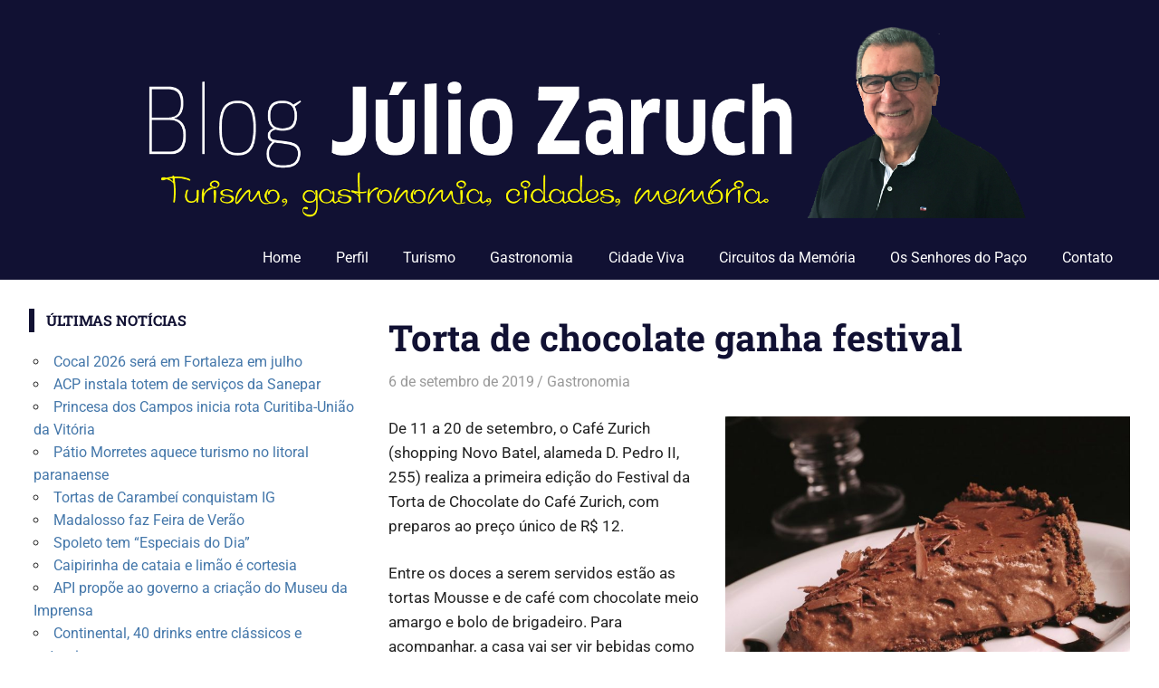

--- FILE ---
content_type: text/html; charset=UTF-8
request_url: https://juliozaruch.com.br/torta-de-chocolate-ganha-festival/
body_size: 13786
content:
<!DOCTYPE html>
<html lang="pt-BR">

<head>
<meta charset="UTF-8">
<meta name="viewport" content="width=device-width, initial-scale=1">
<link rel="profile" href="http://gmpg.org/xfn/11">
<link rel="pingback" href="https://juliozaruch.com.br/xmlrpc.php">

<meta name='robots' content='index, follow, max-image-preview:large, max-snippet:-1, max-video-preview:-1' />
	<style>img:is([sizes="auto" i], [sizes^="auto," i]) { contain-intrinsic-size: 3000px 1500px }</style>
	
	<!-- This site is optimized with the Yoast SEO plugin v26.6 - https://yoast.com/wordpress/plugins/seo/ -->
	<title>Torta de chocolate ganha festival - Júlio Zaruch | Turismo e Gastronomia</title>
	<link rel="canonical" href="https://juliozaruch.com.br/torta-de-chocolate-ganha-festival/" />
	<meta property="og:locale" content="pt_BR" />
	<meta property="og:type" content="article" />
	<meta property="og:title" content="Torta de chocolate ganha festival - Júlio Zaruch | Turismo e Gastronomia" />
	<meta property="og:description" content="De 11 a 20 de setembro, o Café Zurich (shopping Novo Batel, alameda D. Pedro II, 255) realiza a primeira edição do Festival da Torta de Chocolate do Café Zurich," />
	<meta property="og:url" content="https://juliozaruch.com.br/torta-de-chocolate-ganha-festival/" />
	<meta property="og:site_name" content="Júlio Zaruch | Turismo e Gastronomia" />
	<meta property="article:published_time" content="2019-09-06T21:07:56+00:00" />
	<meta property="og:image" content="https://juliozaruch.com.br/wp-content/uploads/2019/09/torta.jpg" />
	<meta property="og:image:width" content="1210" />
	<meta property="og:image:height" content="743" />
	<meta property="og:image:type" content="image/jpeg" />
	<meta name="author" content="Júlio Zaruch" />
	<meta name="twitter:card" content="summary_large_image" />
	<meta name="twitter:label1" content="Escrito por" />
	<meta name="twitter:data1" content="Júlio Zaruch" />
	<meta name="twitter:label2" content="Est. tempo de leitura" />
	<meta name="twitter:data2" content="1 minuto" />
	<script type="application/ld+json" class="yoast-schema-graph">{"@context":"https://schema.org","@graph":[{"@type":"Article","@id":"https://juliozaruch.com.br/torta-de-chocolate-ganha-festival/#article","isPartOf":{"@id":"https://juliozaruch.com.br/torta-de-chocolate-ganha-festival/"},"author":{"name":"Júlio Zaruch","@id":"https://juliozaruch.com.br/#/schema/person/57578e67f4281c2ed457219afacb9227"},"headline":"Torta de chocolate ganha festival","datePublished":"2019-09-06T21:07:56+00:00","mainEntityOfPage":{"@id":"https://juliozaruch.com.br/torta-de-chocolate-ganha-festival/"},"wordCount":112,"publisher":{"@id":"https://juliozaruch.com.br/#/schema/person/57578e67f4281c2ed457219afacb9227"},"image":{"@id":"https://juliozaruch.com.br/torta-de-chocolate-ganha-festival/#primaryimage"},"thumbnailUrl":"https://juliozaruch.com.br/wp-content/uploads/2019/09/torta.jpg","articleSection":["Gastronomia"],"inLanguage":"pt-BR"},{"@type":"WebPage","@id":"https://juliozaruch.com.br/torta-de-chocolate-ganha-festival/","url":"https://juliozaruch.com.br/torta-de-chocolate-ganha-festival/","name":"Torta de chocolate ganha festival - Júlio Zaruch | Turismo e Gastronomia","isPartOf":{"@id":"https://juliozaruch.com.br/#website"},"primaryImageOfPage":{"@id":"https://juliozaruch.com.br/torta-de-chocolate-ganha-festival/#primaryimage"},"image":{"@id":"https://juliozaruch.com.br/torta-de-chocolate-ganha-festival/#primaryimage"},"thumbnailUrl":"https://juliozaruch.com.br/wp-content/uploads/2019/09/torta.jpg","datePublished":"2019-09-06T21:07:56+00:00","breadcrumb":{"@id":"https://juliozaruch.com.br/torta-de-chocolate-ganha-festival/#breadcrumb"},"inLanguage":"pt-BR","potentialAction":[{"@type":"ReadAction","target":["https://juliozaruch.com.br/torta-de-chocolate-ganha-festival/"]}]},{"@type":"ImageObject","inLanguage":"pt-BR","@id":"https://juliozaruch.com.br/torta-de-chocolate-ganha-festival/#primaryimage","url":"https://juliozaruch.com.br/wp-content/uploads/2019/09/torta.jpg","contentUrl":"https://juliozaruch.com.br/wp-content/uploads/2019/09/torta.jpg","width":1210,"height":743},{"@type":"BreadcrumbList","@id":"https://juliozaruch.com.br/torta-de-chocolate-ganha-festival/#breadcrumb","itemListElement":[{"@type":"ListItem","position":1,"name":"Início","item":"https://juliozaruch.com.br/"},{"@type":"ListItem","position":2,"name":"Torta de chocolate ganha festival"}]},{"@type":"WebSite","@id":"https://juliozaruch.com.br/#website","url":"https://juliozaruch.com.br/","name":"Júlio Zaruch | Turismo e Gastronomia","description":"Júlio Zaruch | Turismo e Gastronomia","publisher":{"@id":"https://juliozaruch.com.br/#/schema/person/57578e67f4281c2ed457219afacb9227"},"potentialAction":[{"@type":"SearchAction","target":{"@type":"EntryPoint","urlTemplate":"https://juliozaruch.com.br/?s={search_term_string}"},"query-input":{"@type":"PropertyValueSpecification","valueRequired":true,"valueName":"search_term_string"}}],"inLanguage":"pt-BR"},{"@type":["Person","Organization"],"@id":"https://juliozaruch.com.br/#/schema/person/57578e67f4281c2ed457219afacb9227","name":"Júlio Zaruch","image":{"@type":"ImageObject","inLanguage":"pt-BR","@id":"https://juliozaruch.com.br/#/schema/person/image/","url":"https://juliozaruch.com.br/wp-content/uploads/2017/05/julio-zaruch-cab-site-copy.png","contentUrl":"https://juliozaruch.com.br/wp-content/uploads/2017/05/julio-zaruch-cab-site-copy.png","width":2126,"height":399,"caption":"Júlio Zaruch"},"logo":{"@id":"https://juliozaruch.com.br/#/schema/person/image/"},"url":"https://juliozaruch.com.br/author/juliozbr/"}]}</script>
	<!-- / Yoast SEO plugin. -->


<link rel='dns-prefetch' href='//static.addtoany.com' />
<link rel="alternate" type="application/rss+xml" title="Feed para Júlio Zaruch | Turismo e Gastronomia &raquo;" href="https://juliozaruch.com.br/feed/" />
<link rel="alternate" type="application/rss+xml" title="Feed de comentários para Júlio Zaruch | Turismo e Gastronomia &raquo;" href="https://juliozaruch.com.br/comments/feed/" />
<script type="text/javascript">
/* <![CDATA[ */
window._wpemojiSettings = {"baseUrl":"https:\/\/s.w.org\/images\/core\/emoji\/15.0.3\/72x72\/","ext":".png","svgUrl":"https:\/\/s.w.org\/images\/core\/emoji\/15.0.3\/svg\/","svgExt":".svg","source":{"concatemoji":"https:\/\/juliozaruch.com.br\/wp-includes\/js\/wp-emoji-release.min.js?ver=6.7.4"}};
/*! This file is auto-generated */
!function(i,n){var o,s,e;function c(e){try{var t={supportTests:e,timestamp:(new Date).valueOf()};sessionStorage.setItem(o,JSON.stringify(t))}catch(e){}}function p(e,t,n){e.clearRect(0,0,e.canvas.width,e.canvas.height),e.fillText(t,0,0);var t=new Uint32Array(e.getImageData(0,0,e.canvas.width,e.canvas.height).data),r=(e.clearRect(0,0,e.canvas.width,e.canvas.height),e.fillText(n,0,0),new Uint32Array(e.getImageData(0,0,e.canvas.width,e.canvas.height).data));return t.every(function(e,t){return e===r[t]})}function u(e,t,n){switch(t){case"flag":return n(e,"\ud83c\udff3\ufe0f\u200d\u26a7\ufe0f","\ud83c\udff3\ufe0f\u200b\u26a7\ufe0f")?!1:!n(e,"\ud83c\uddfa\ud83c\uddf3","\ud83c\uddfa\u200b\ud83c\uddf3")&&!n(e,"\ud83c\udff4\udb40\udc67\udb40\udc62\udb40\udc65\udb40\udc6e\udb40\udc67\udb40\udc7f","\ud83c\udff4\u200b\udb40\udc67\u200b\udb40\udc62\u200b\udb40\udc65\u200b\udb40\udc6e\u200b\udb40\udc67\u200b\udb40\udc7f");case"emoji":return!n(e,"\ud83d\udc26\u200d\u2b1b","\ud83d\udc26\u200b\u2b1b")}return!1}function f(e,t,n){var r="undefined"!=typeof WorkerGlobalScope&&self instanceof WorkerGlobalScope?new OffscreenCanvas(300,150):i.createElement("canvas"),a=r.getContext("2d",{willReadFrequently:!0}),o=(a.textBaseline="top",a.font="600 32px Arial",{});return e.forEach(function(e){o[e]=t(a,e,n)}),o}function t(e){var t=i.createElement("script");t.src=e,t.defer=!0,i.head.appendChild(t)}"undefined"!=typeof Promise&&(o="wpEmojiSettingsSupports",s=["flag","emoji"],n.supports={everything:!0,everythingExceptFlag:!0},e=new Promise(function(e){i.addEventListener("DOMContentLoaded",e,{once:!0})}),new Promise(function(t){var n=function(){try{var e=JSON.parse(sessionStorage.getItem(o));if("object"==typeof e&&"number"==typeof e.timestamp&&(new Date).valueOf()<e.timestamp+604800&&"object"==typeof e.supportTests)return e.supportTests}catch(e){}return null}();if(!n){if("undefined"!=typeof Worker&&"undefined"!=typeof OffscreenCanvas&&"undefined"!=typeof URL&&URL.createObjectURL&&"undefined"!=typeof Blob)try{var e="postMessage("+f.toString()+"("+[JSON.stringify(s),u.toString(),p.toString()].join(",")+"));",r=new Blob([e],{type:"text/javascript"}),a=new Worker(URL.createObjectURL(r),{name:"wpTestEmojiSupports"});return void(a.onmessage=function(e){c(n=e.data),a.terminate(),t(n)})}catch(e){}c(n=f(s,u,p))}t(n)}).then(function(e){for(var t in e)n.supports[t]=e[t],n.supports.everything=n.supports.everything&&n.supports[t],"flag"!==t&&(n.supports.everythingExceptFlag=n.supports.everythingExceptFlag&&n.supports[t]);n.supports.everythingExceptFlag=n.supports.everythingExceptFlag&&!n.supports.flag,n.DOMReady=!1,n.readyCallback=function(){n.DOMReady=!0}}).then(function(){return e}).then(function(){var e;n.supports.everything||(n.readyCallback(),(e=n.source||{}).concatemoji?t(e.concatemoji):e.wpemoji&&e.twemoji&&(t(e.twemoji),t(e.wpemoji)))}))}((window,document),window._wpemojiSettings);
/* ]]> */
</script>
<link rel='stylesheet' id='gridbox-theme-fonts-css' href='https://juliozaruch.com.br/wp-content/fonts/9dbacbd9e933e2cd7e4f0fc418790d93.css?ver=20201110' type='text/css' media='all' />
<style id='wp-emoji-styles-inline-css' type='text/css'>

	img.wp-smiley, img.emoji {
		display: inline !important;
		border: none !important;
		box-shadow: none !important;
		height: 1em !important;
		width: 1em !important;
		margin: 0 0.07em !important;
		vertical-align: -0.1em !important;
		background: none !important;
		padding: 0 !important;
	}
</style>
<link rel='stylesheet' id='wp-block-library-css' href='https://juliozaruch.com.br/wp-includes/css/dist/block-library/style.min.css?ver=6.7.4' type='text/css' media='all' />
<style id='classic-theme-styles-inline-css' type='text/css'>
/*! This file is auto-generated */
.wp-block-button__link{color:#fff;background-color:#32373c;border-radius:9999px;box-shadow:none;text-decoration:none;padding:calc(.667em + 2px) calc(1.333em + 2px);font-size:1.125em}.wp-block-file__button{background:#32373c;color:#fff;text-decoration:none}
</style>
<style id='global-styles-inline-css' type='text/css'>
:root{--wp--preset--aspect-ratio--square: 1;--wp--preset--aspect-ratio--4-3: 4/3;--wp--preset--aspect-ratio--3-4: 3/4;--wp--preset--aspect-ratio--3-2: 3/2;--wp--preset--aspect-ratio--2-3: 2/3;--wp--preset--aspect-ratio--16-9: 16/9;--wp--preset--aspect-ratio--9-16: 9/16;--wp--preset--color--black: #000000;--wp--preset--color--cyan-bluish-gray: #abb8c3;--wp--preset--color--white: #ffffff;--wp--preset--color--pale-pink: #f78da7;--wp--preset--color--vivid-red: #cf2e2e;--wp--preset--color--luminous-vivid-orange: #ff6900;--wp--preset--color--luminous-vivid-amber: #fcb900;--wp--preset--color--light-green-cyan: #7bdcb5;--wp--preset--color--vivid-green-cyan: #00d084;--wp--preset--color--pale-cyan-blue: #8ed1fc;--wp--preset--color--vivid-cyan-blue: #0693e3;--wp--preset--color--vivid-purple: #9b51e0;--wp--preset--color--primary: #4477aa;--wp--preset--color--secondary: #114477;--wp--preset--color--tertiary: #111133;--wp--preset--color--accent: #117744;--wp--preset--color--highlight: #aa445e;--wp--preset--color--light-gray: #dddddd;--wp--preset--color--gray: #999999;--wp--preset--color--dark-gray: #222222;--wp--preset--gradient--vivid-cyan-blue-to-vivid-purple: linear-gradient(135deg,rgba(6,147,227,1) 0%,rgb(155,81,224) 100%);--wp--preset--gradient--light-green-cyan-to-vivid-green-cyan: linear-gradient(135deg,rgb(122,220,180) 0%,rgb(0,208,130) 100%);--wp--preset--gradient--luminous-vivid-amber-to-luminous-vivid-orange: linear-gradient(135deg,rgba(252,185,0,1) 0%,rgba(255,105,0,1) 100%);--wp--preset--gradient--luminous-vivid-orange-to-vivid-red: linear-gradient(135deg,rgba(255,105,0,1) 0%,rgb(207,46,46) 100%);--wp--preset--gradient--very-light-gray-to-cyan-bluish-gray: linear-gradient(135deg,rgb(238,238,238) 0%,rgb(169,184,195) 100%);--wp--preset--gradient--cool-to-warm-spectrum: linear-gradient(135deg,rgb(74,234,220) 0%,rgb(151,120,209) 20%,rgb(207,42,186) 40%,rgb(238,44,130) 60%,rgb(251,105,98) 80%,rgb(254,248,76) 100%);--wp--preset--gradient--blush-light-purple: linear-gradient(135deg,rgb(255,206,236) 0%,rgb(152,150,240) 100%);--wp--preset--gradient--blush-bordeaux: linear-gradient(135deg,rgb(254,205,165) 0%,rgb(254,45,45) 50%,rgb(107,0,62) 100%);--wp--preset--gradient--luminous-dusk: linear-gradient(135deg,rgb(255,203,112) 0%,rgb(199,81,192) 50%,rgb(65,88,208) 100%);--wp--preset--gradient--pale-ocean: linear-gradient(135deg,rgb(255,245,203) 0%,rgb(182,227,212) 50%,rgb(51,167,181) 100%);--wp--preset--gradient--electric-grass: linear-gradient(135deg,rgb(202,248,128) 0%,rgb(113,206,126) 100%);--wp--preset--gradient--midnight: linear-gradient(135deg,rgb(2,3,129) 0%,rgb(40,116,252) 100%);--wp--preset--font-size--small: 13px;--wp--preset--font-size--medium: 20px;--wp--preset--font-size--large: 36px;--wp--preset--font-size--x-large: 42px;--wp--preset--spacing--20: 0.44rem;--wp--preset--spacing--30: 0.67rem;--wp--preset--spacing--40: 1rem;--wp--preset--spacing--50: 1.5rem;--wp--preset--spacing--60: 2.25rem;--wp--preset--spacing--70: 3.38rem;--wp--preset--spacing--80: 5.06rem;--wp--preset--shadow--natural: 6px 6px 9px rgba(0, 0, 0, 0.2);--wp--preset--shadow--deep: 12px 12px 50px rgba(0, 0, 0, 0.4);--wp--preset--shadow--sharp: 6px 6px 0px rgba(0, 0, 0, 0.2);--wp--preset--shadow--outlined: 6px 6px 0px -3px rgba(255, 255, 255, 1), 6px 6px rgba(0, 0, 0, 1);--wp--preset--shadow--crisp: 6px 6px 0px rgba(0, 0, 0, 1);}:where(.is-layout-flex){gap: 0.5em;}:where(.is-layout-grid){gap: 0.5em;}body .is-layout-flex{display: flex;}.is-layout-flex{flex-wrap: wrap;align-items: center;}.is-layout-flex > :is(*, div){margin: 0;}body .is-layout-grid{display: grid;}.is-layout-grid > :is(*, div){margin: 0;}:where(.wp-block-columns.is-layout-flex){gap: 2em;}:where(.wp-block-columns.is-layout-grid){gap: 2em;}:where(.wp-block-post-template.is-layout-flex){gap: 1.25em;}:where(.wp-block-post-template.is-layout-grid){gap: 1.25em;}.has-black-color{color: var(--wp--preset--color--black) !important;}.has-cyan-bluish-gray-color{color: var(--wp--preset--color--cyan-bluish-gray) !important;}.has-white-color{color: var(--wp--preset--color--white) !important;}.has-pale-pink-color{color: var(--wp--preset--color--pale-pink) !important;}.has-vivid-red-color{color: var(--wp--preset--color--vivid-red) !important;}.has-luminous-vivid-orange-color{color: var(--wp--preset--color--luminous-vivid-orange) !important;}.has-luminous-vivid-amber-color{color: var(--wp--preset--color--luminous-vivid-amber) !important;}.has-light-green-cyan-color{color: var(--wp--preset--color--light-green-cyan) !important;}.has-vivid-green-cyan-color{color: var(--wp--preset--color--vivid-green-cyan) !important;}.has-pale-cyan-blue-color{color: var(--wp--preset--color--pale-cyan-blue) !important;}.has-vivid-cyan-blue-color{color: var(--wp--preset--color--vivid-cyan-blue) !important;}.has-vivid-purple-color{color: var(--wp--preset--color--vivid-purple) !important;}.has-black-background-color{background-color: var(--wp--preset--color--black) !important;}.has-cyan-bluish-gray-background-color{background-color: var(--wp--preset--color--cyan-bluish-gray) !important;}.has-white-background-color{background-color: var(--wp--preset--color--white) !important;}.has-pale-pink-background-color{background-color: var(--wp--preset--color--pale-pink) !important;}.has-vivid-red-background-color{background-color: var(--wp--preset--color--vivid-red) !important;}.has-luminous-vivid-orange-background-color{background-color: var(--wp--preset--color--luminous-vivid-orange) !important;}.has-luminous-vivid-amber-background-color{background-color: var(--wp--preset--color--luminous-vivid-amber) !important;}.has-light-green-cyan-background-color{background-color: var(--wp--preset--color--light-green-cyan) !important;}.has-vivid-green-cyan-background-color{background-color: var(--wp--preset--color--vivid-green-cyan) !important;}.has-pale-cyan-blue-background-color{background-color: var(--wp--preset--color--pale-cyan-blue) !important;}.has-vivid-cyan-blue-background-color{background-color: var(--wp--preset--color--vivid-cyan-blue) !important;}.has-vivid-purple-background-color{background-color: var(--wp--preset--color--vivid-purple) !important;}.has-black-border-color{border-color: var(--wp--preset--color--black) !important;}.has-cyan-bluish-gray-border-color{border-color: var(--wp--preset--color--cyan-bluish-gray) !important;}.has-white-border-color{border-color: var(--wp--preset--color--white) !important;}.has-pale-pink-border-color{border-color: var(--wp--preset--color--pale-pink) !important;}.has-vivid-red-border-color{border-color: var(--wp--preset--color--vivid-red) !important;}.has-luminous-vivid-orange-border-color{border-color: var(--wp--preset--color--luminous-vivid-orange) !important;}.has-luminous-vivid-amber-border-color{border-color: var(--wp--preset--color--luminous-vivid-amber) !important;}.has-light-green-cyan-border-color{border-color: var(--wp--preset--color--light-green-cyan) !important;}.has-vivid-green-cyan-border-color{border-color: var(--wp--preset--color--vivid-green-cyan) !important;}.has-pale-cyan-blue-border-color{border-color: var(--wp--preset--color--pale-cyan-blue) !important;}.has-vivid-cyan-blue-border-color{border-color: var(--wp--preset--color--vivid-cyan-blue) !important;}.has-vivid-purple-border-color{border-color: var(--wp--preset--color--vivid-purple) !important;}.has-vivid-cyan-blue-to-vivid-purple-gradient-background{background: var(--wp--preset--gradient--vivid-cyan-blue-to-vivid-purple) !important;}.has-light-green-cyan-to-vivid-green-cyan-gradient-background{background: var(--wp--preset--gradient--light-green-cyan-to-vivid-green-cyan) !important;}.has-luminous-vivid-amber-to-luminous-vivid-orange-gradient-background{background: var(--wp--preset--gradient--luminous-vivid-amber-to-luminous-vivid-orange) !important;}.has-luminous-vivid-orange-to-vivid-red-gradient-background{background: var(--wp--preset--gradient--luminous-vivid-orange-to-vivid-red) !important;}.has-very-light-gray-to-cyan-bluish-gray-gradient-background{background: var(--wp--preset--gradient--very-light-gray-to-cyan-bluish-gray) !important;}.has-cool-to-warm-spectrum-gradient-background{background: var(--wp--preset--gradient--cool-to-warm-spectrum) !important;}.has-blush-light-purple-gradient-background{background: var(--wp--preset--gradient--blush-light-purple) !important;}.has-blush-bordeaux-gradient-background{background: var(--wp--preset--gradient--blush-bordeaux) !important;}.has-luminous-dusk-gradient-background{background: var(--wp--preset--gradient--luminous-dusk) !important;}.has-pale-ocean-gradient-background{background: var(--wp--preset--gradient--pale-ocean) !important;}.has-electric-grass-gradient-background{background: var(--wp--preset--gradient--electric-grass) !important;}.has-midnight-gradient-background{background: var(--wp--preset--gradient--midnight) !important;}.has-small-font-size{font-size: var(--wp--preset--font-size--small) !important;}.has-medium-font-size{font-size: var(--wp--preset--font-size--medium) !important;}.has-large-font-size{font-size: var(--wp--preset--font-size--large) !important;}.has-x-large-font-size{font-size: var(--wp--preset--font-size--x-large) !important;}
:where(.wp-block-post-template.is-layout-flex){gap: 1.25em;}:where(.wp-block-post-template.is-layout-grid){gap: 1.25em;}
:where(.wp-block-columns.is-layout-flex){gap: 2em;}:where(.wp-block-columns.is-layout-grid){gap: 2em;}
:root :where(.wp-block-pullquote){font-size: 1.5em;line-height: 1.6;}
</style>
<link rel='stylesheet' id='contact-form-7-css' href='https://juliozaruch.com.br/wp-content/plugins/contact-form-7/includes/css/styles.css?ver=6.1.4' type='text/css' media='all' />
<link rel='stylesheet' id='gridbox-stylesheet-css' href='https://juliozaruch.com.br/wp-content/themes/gridbox/style.css?ver=2.4.0' type='text/css' media='all' />
<style id='gridbox-stylesheet-inline-css' type='text/css'>
.site-title, .site-description { position: absolute; clip: rect(1px, 1px, 1px, 1px); width: 1px; height: 1px; overflow: hidden; }
</style>
<link rel='stylesheet' id='gridbox-safari-flexbox-fixes-css' href='https://juliozaruch.com.br/wp-content/themes/gridbox/assets/css/safari-flexbox-fixes.css?ver=20200420' type='text/css' media='all' />
<link rel='stylesheet' id='addtoany-css' href='https://juliozaruch.com.br/wp-content/plugins/add-to-any/addtoany.min.css?ver=1.16' type='text/css' media='all' />
<script type="text/javascript" id="addtoany-core-js-before">
/* <![CDATA[ */
window.a2a_config=window.a2a_config||{};a2a_config.callbacks=[];a2a_config.overlays=[];a2a_config.templates={};a2a_localize = {
	Share: "Share",
	Save: "Save",
	Subscribe: "Subscribe",
	Email: "Email",
	Bookmark: "Bookmark",
	ShowAll: "Show all",
	ShowLess: "Show less",
	FindServices: "Find service(s)",
	FindAnyServiceToAddTo: "Instantly find any service to add to",
	PoweredBy: "Powered by",
	ShareViaEmail: "Share via email",
	SubscribeViaEmail: "Subscribe via email",
	BookmarkInYourBrowser: "Bookmark in your browser",
	BookmarkInstructions: "Press Ctrl+D or \u2318+D to bookmark this page",
	AddToYourFavorites: "Add to your favorites",
	SendFromWebOrProgram: "Send from any email address or email program",
	EmailProgram: "Email program",
	More: "More&#8230;",
	ThanksForSharing: "Thanks for sharing!",
	ThanksForFollowing: "Thanks for following!"
};
/* ]]> */
</script>
<script type="text/javascript" defer src="https://static.addtoany.com/menu/page.js" id="addtoany-core-js"></script>
<script type="text/javascript" src="https://juliozaruch.com.br/wp-includes/js/jquery/jquery.min.js?ver=3.7.1" id="jquery-core-js"></script>
<script type="text/javascript" src="https://juliozaruch.com.br/wp-includes/js/jquery/jquery-migrate.min.js?ver=3.4.1" id="jquery-migrate-js"></script>
<script type="text/javascript" defer src="https://juliozaruch.com.br/wp-content/plugins/add-to-any/addtoany.min.js?ver=1.1" id="addtoany-jquery-js"></script>
<!--[if lt IE 9]>
<script type="text/javascript" src="https://juliozaruch.com.br/wp-content/themes/gridbox/assets/js/html5shiv.min.js?ver=3.7.3" id="html5shiv-js"></script>
<![endif]-->
<script type="text/javascript" src="https://juliozaruch.com.br/wp-content/themes/gridbox/assets/js/svgxuse.min.js?ver=1.2.6" id="svgxuse-js"></script>
<link rel="https://api.w.org/" href="https://juliozaruch.com.br/wp-json/" /><link rel="alternate" title="JSON" type="application/json" href="https://juliozaruch.com.br/wp-json/wp/v2/posts/5036" /><link rel="EditURI" type="application/rsd+xml" title="RSD" href="https://juliozaruch.com.br/xmlrpc.php?rsd" />
<meta name="generator" content="WordPress 6.7.4" />
<link rel='shortlink' href='https://juliozaruch.com.br/?p=5036' />
<link rel="alternate" title="oEmbed (JSON)" type="application/json+oembed" href="https://juliozaruch.com.br/wp-json/oembed/1.0/embed?url=https%3A%2F%2Fjuliozaruch.com.br%2Ftorta-de-chocolate-ganha-festival%2F" />
<link rel="alternate" title="oEmbed (XML)" type="text/xml+oembed" href="https://juliozaruch.com.br/wp-json/oembed/1.0/embed?url=https%3A%2F%2Fjuliozaruch.com.br%2Ftorta-de-chocolate-ganha-festival%2F&#038;format=xml" />
</head>

<body class="post-template-default single single-post postid-5036 single-format-standard wp-custom-logo wp-embed-responsive sidebar-left post-layout-three-columns post-layout-columns author-hidden">

	
	<div id="page" class="hfeed site">

		<a class="skip-link screen-reader-text" href="#content">Skip to content</a>

		
		
		<header id="masthead" class="site-header clearfix" role="banner">

			<div class="header-main container clearfix">

				<div id="logo" class="site-branding clearfix">

					<a href="https://juliozaruch.com.br/" class="custom-logo-link" rel="home"><img width="2126" height="399" src="https://juliozaruch.com.br/wp-content/uploads/2017/05/julio-zaruch-cab-site-copy.png" class="custom-logo" alt="Júlio Zaruch | Turismo e Gastronomia" decoding="async" fetchpriority="high" srcset="https://juliozaruch.com.br/wp-content/uploads/2017/05/julio-zaruch-cab-site-copy.png 2126w, https://juliozaruch.com.br/wp-content/uploads/2017/05/julio-zaruch-cab-site-copy-300x56.png 300w, https://juliozaruch.com.br/wp-content/uploads/2017/05/julio-zaruch-cab-site-copy-768x144.png 768w, https://juliozaruch.com.br/wp-content/uploads/2017/05/julio-zaruch-cab-site-copy-1024x192.png 1024w" sizes="(max-width: 2126px) 100vw, 2126px" /></a>					
			<p class="site-title"><a href="https://juliozaruch.com.br/" rel="home">Júlio Zaruch | Turismo e Gastronomia</a></p>

								
			<p class="site-description">Júlio Zaruch | Turismo e Gastronomia</p>

			
				</div><!-- .site-branding -->

				

	
	<button class="primary-menu-toggle menu-toggle" aria-controls="primary-menu" aria-expanded="false" >
		<svg class="icon icon-menu" aria-hidden="true" role="img"> <use xlink:href="https://juliozaruch.com.br/wp-content/themes/gridbox/assets/icons/genericons-neue.svg#menu"></use> </svg><svg class="icon icon-close" aria-hidden="true" role="img"> <use xlink:href="https://juliozaruch.com.br/wp-content/themes/gridbox/assets/icons/genericons-neue.svg#close"></use> </svg>		<span class="menu-toggle-text screen-reader-text">Menu</span>
	</button>

	<div class="primary-navigation">

		<nav id="site-navigation" class="main-navigation" role="navigation"  aria-label="Primary Menu">

			<ul id="primary-menu" class="menu"><li id="menu-item-10" class="menu-item menu-item-type-custom menu-item-object-custom menu-item-home menu-item-10"><a href="https://juliozaruch.com.br/">Home</a></li>
<li id="menu-item-12" class="menu-item menu-item-type-post_type menu-item-object-page menu-item-12"><a href="https://juliozaruch.com.br/perfil/">Perfil</a></li>
<li id="menu-item-16" class="menu-item menu-item-type-taxonomy menu-item-object-category menu-item-16"><a href="https://juliozaruch.com.br/assunto/turismo/">Turismo</a></li>
<li id="menu-item-15" class="menu-item menu-item-type-taxonomy menu-item-object-category current-post-ancestor current-menu-parent current-post-parent menu-item-15"><a href="https://juliozaruch.com.br/assunto/gastronomia/">Gastronomia</a></li>
<li id="menu-item-14" class="menu-item menu-item-type-taxonomy menu-item-object-category menu-item-14"><a href="https://juliozaruch.com.br/assunto/cidade-viva/">Cidade Viva</a></li>
<li id="menu-item-148" class="menu-item menu-item-type-taxonomy menu-item-object-category menu-item-148"><a href="https://juliozaruch.com.br/assunto/circuitos-da-memoria/">Circuitos da Memória</a></li>
<li id="menu-item-149" class="menu-item menu-item-type-taxonomy menu-item-object-category menu-item-149"><a href="https://juliozaruch.com.br/assunto/os-senhores-do-paco/">Os Senhores do Paço</a></li>
<li id="menu-item-11" class="menu-item menu-item-type-post_type menu-item-object-page menu-item-11"><a href="https://juliozaruch.com.br/contato/">Contato</a></li>
</ul>		</nav><!-- #site-navigation -->

	</div><!-- .primary-navigation -->



			</div><!-- .header-main -->

		</header><!-- #masthead -->

		
		
		
		<div id="content" class="site-content container clearfix">

	<section id="primary" class="content-single content-area">
		<main id="main" class="site-main" role="main">

		
<article id="post-5036" class="post-5036 post type-post status-publish format-standard has-post-thumbnail hentry category-gastronomia">

	
	<header class="entry-header">

		<h1 class="entry-title">Torta de chocolate ganha festival</h1>
		<div class="entry-meta"><span class="meta-date"><a href="https://juliozaruch.com.br/torta-de-chocolate-ganha-festival/" title="18:07" rel="bookmark"><time class="entry-date published updated" datetime="2019-09-06T18:07:56-03:00">6 de setembro de 2019</time></a></span><span class="meta-author"> <span class="author vcard"><a class="url fn n" href="https://juliozaruch.com.br/author/juliozbr/" title="View all posts by Júlio Zaruch" rel="author">Júlio Zaruch</a></span></span><span class="meta-category"> <a href="https://juliozaruch.com.br/assunto/gastronomia/" rel="category tag">Gastronomia</a></span></div>
	</header><!-- .entry-header -->

	<div class="entry-content clearfix">

		<p><img decoding="async" class="alignnone  wp-image-5037 alignright" src="https://juliozaruch.com.br/wp-content/uploads/2019/09/torta-300x184.jpg" alt="" width="447" height="274" srcset="https://juliozaruch.com.br/wp-content/uploads/2019/09/torta-300x184.jpg 300w, https://juliozaruch.com.br/wp-content/uploads/2019/09/torta-768x472.jpg 768w, https://juliozaruch.com.br/wp-content/uploads/2019/09/torta-1024x629.jpg 1024w, https://juliozaruch.com.br/wp-content/uploads/2019/09/torta.jpg 1210w" sizes="(max-width: 447px) 100vw, 447px" />De 11 a 20 de setembro, o Café Zurich (shopping Novo Batel, alameda D. Pedro II, 255) realiza a primeira edição do Festival da Torta de Chocolate do Café Zurich, com preparos ao preço único de R$ 12.</p>
<p>Entre os doces a serem servidos estão as tortas Mousse e de café com chocolate meio amargo e bolo de brigadeiro. Para acompanhar, a casa vai ser vir bebidas como chocolate quente, chocolate gelado com menta e chantilly e cafés especiais.</p>
<p>“Somos um café com raízes suíças, então nada mais justo que oferecermos os melhores preparos à base de chocolate”, diz Ana Branco, proprietário do Zurich.</p>
<div class="addtoany_share_save_container addtoany_content addtoany_content_bottom"><div class="addtoany_header">Compartilhar:</div><div class="a2a_kit a2a_kit_size_32 addtoany_list" data-a2a-url="https://juliozaruch.com.br/torta-de-chocolate-ganha-festival/" data-a2a-title="Torta de chocolate ganha festival"><a class="a2a_button_facebook" href="https://www.addtoany.com/add_to/facebook?linkurl=https%3A%2F%2Fjuliozaruch.com.br%2Ftorta-de-chocolate-ganha-festival%2F&amp;linkname=Torta%20de%20chocolate%20ganha%20festival" title="Facebook" rel="nofollow noopener" target="_blank"></a><a class="a2a_button_twitter" href="https://www.addtoany.com/add_to/twitter?linkurl=https%3A%2F%2Fjuliozaruch.com.br%2Ftorta-de-chocolate-ganha-festival%2F&amp;linkname=Torta%20de%20chocolate%20ganha%20festival" title="Twitter" rel="nofollow noopener" target="_blank"></a><a class="a2a_button_email" href="https://www.addtoany.com/add_to/email?linkurl=https%3A%2F%2Fjuliozaruch.com.br%2Ftorta-de-chocolate-ganha-festival%2F&amp;linkname=Torta%20de%20chocolate%20ganha%20festival" title="Email" rel="nofollow noopener" target="_blank"></a><a class="a2a_button_whatsapp" href="https://www.addtoany.com/add_to/whatsapp?linkurl=https%3A%2F%2Fjuliozaruch.com.br%2Ftorta-de-chocolate-ganha-festival%2F&amp;linkname=Torta%20de%20chocolate%20ganha%20festival" title="WhatsApp" rel="nofollow noopener" target="_blank"></a></div></div>
		
	</div><!-- .entry-content -->

	<footer class="entry-footer">

						
	<nav class="navigation post-navigation" aria-label="Posts">
		<h2 class="screen-reader-text">Navegação de Post</h2>
		<div class="nav-links"><div class="nav-previous"><a href="https://juliozaruch.com.br/os-embutidos-especiais-da-casa-primavera/" rel="prev"><span class="screen-reader-text">Previous Post:</span>Os embutidos especiais da Casa Primavera</a></div><div class="nav-next"><a href="https://juliozaruch.com.br/no-curitiba-restaurant-week-os-sabores-do-anarco/" rel="next"><span class="screen-reader-text">Next Post:</span>No Curitiba Restaurant Week, os sabores do Anarco</a></div></div>
	</nav>
	</footer><!-- .entry-footer -->

</article>

<div id="comments" class="comments-area">

	
	
	
	
</div><!-- #comments -->

		</main><!-- #main -->
	</section><!-- #primary -->

	
	<section id="secondary" class="sidebar widget-area clearfix" role="complementary">

		
		<aside id="recent-posts-2" class="widget widget_recent_entries clearfix">
		<div class="widget-header"><h3 class="widget-title">Últimas Notícias</h3></div>
		<ul>
											<li>
					<a href="https://juliozaruch.com.br/cocal-2026-sera-em-fortaleza-em-julho/">Cocal 2026 será em Fortaleza em julho</a>
									</li>
											<li>
					<a href="https://juliozaruch.com.br/acp-instala-totem-de-servicos-da-sanepar/">ACP instala totem de serviços da Sanepar</a>
									</li>
											<li>
					<a href="https://juliozaruch.com.br/princesa-dos-campos-inicia-rota-curitiba-uniao-da-vitoria/">Princesa dos Campos inicia rota Curitiba-União da Vitória</a>
									</li>
											<li>
					<a href="https://juliozaruch.com.br/patio-morretes-aquece-turismo-no-litoral-paranaense/">Pátio Morretes aquece turismo no litoral paranaense</a>
									</li>
											<li>
					<a href="https://juliozaruch.com.br/tortas-de-carambei-conquistam-ig/">Tortas de Carambeí conquistam IG</a>
									</li>
											<li>
					<a href="https://juliozaruch.com.br/madalosso-faz-feira-de-verao/">Madalosso faz Feira de Verão</a>
									</li>
											<li>
					<a href="https://juliozaruch.com.br/spoleto-tem-especiais-do-dia/">Spoleto tem &#8220;Especiais do Dia&#8221;</a>
									</li>
											<li>
					<a href="https://juliozaruch.com.br/caipirinha-de-cataia-e-limao-e-cortesia/">Caipirinha de cataia e limão é cortesia</a>
									</li>
											<li>
					<a href="https://juliozaruch.com.br/api-propoe-ao-governo-a-criacao-do-museu-da-imprensa/">API propõe ao governo a criação do Museu da Imprensa</a>
									</li>
											<li>
					<a href="https://juliozaruch.com.br/continental-40-drinks-entre-classicos-e-autorais/">Continental, 40 drinks entre clássicos e autorais</a>
									</li>
					</ul>

		</aside><aside id="categories-2" class="widget widget_categories clearfix"><div class="widget-header"><h3 class="widget-title">Editorias</h3></div>
			<ul>
					<li class="cat-item cat-item-3"><a href="https://juliozaruch.com.br/assunto/cidade-viva/">Cidade Viva</a>
</li>
	<li class="cat-item cat-item-5"><a href="https://juliozaruch.com.br/assunto/circuitos-da-memoria/">Circuitos da Memória</a>
</li>
	<li class="cat-item cat-item-2"><a href="https://juliozaruch.com.br/assunto/gastronomia/">Gastronomia</a>
</li>
	<li class="cat-item cat-item-6"><a href="https://juliozaruch.com.br/assunto/os-senhores-do-paco/">Os Senhores do Paço</a>
</li>
	<li class="cat-item cat-item-1"><a href="https://juliozaruch.com.br/assunto/turismo/">Turismo</a>
</li>
			</ul>

			</aside><aside id="tag_cloud-2" class="widget widget_tag_cloud clearfix"><div class="widget-header"><h3 class="widget-title">Tags</h3></div><div class="tagcloud"><a href="https://juliozaruch.com.br/tag/almoco-executivo/" class="tag-cloud-link tag-link-250 tag-link-position-1" style="font-size: 9.4237288135593pt;" aria-label="almoço executivo (36 itens)">almoço executivo</a>
<a href="https://juliozaruch.com.br/tag/argentina/" class="tag-cloud-link tag-link-157 tag-link-position-2" style="font-size: 10.135593220339pt;" aria-label="Argentina (42 itens)">Argentina</a>
<a href="https://juliozaruch.com.br/tag/azul-linhas-aereas/" class="tag-cloud-link tag-link-689 tag-link-position-3" style="font-size: 8.8305084745763pt;" aria-label="Azul Linhas Aéreas (32 itens)">Azul Linhas Aéreas</a>
<a href="https://juliozaruch.com.br/tag/bar-do-victor/" class="tag-cloud-link tag-link-991 tag-link-position-4" style="font-size: 8pt;" aria-label="Bar do Victor (27 itens)">Bar do Victor</a>
<a href="https://juliozaruch.com.br/tag/buenos-aires/" class="tag-cloud-link tag-link-110 tag-link-position-5" style="font-size: 10.372881355932pt;" aria-label="Buenos Aires (44 itens)">Buenos Aires</a>
<a href="https://juliozaruch.com.br/tag/chef-dudu-sperandio/" class="tag-cloud-link tag-link-574 tag-link-position-6" style="font-size: 8pt;" aria-label="Chef Dudu Sperandio (27 itens)">Chef Dudu Sperandio</a>
<a href="https://juliozaruch.com.br/tag/curitiba/" class="tag-cloud-link tag-link-29 tag-link-position-7" style="font-size: 22pt;" aria-label="curitiba (424 itens)">curitiba</a>
<a href="https://juliozaruch.com.br/tag/curitiba-honesta/" class="tag-cloud-link tag-link-1055 tag-link-position-8" style="font-size: 12.033898305085pt;" aria-label="Curitiba Honesta (61 itens)">Curitiba Honesta</a>
<a href="https://juliozaruch.com.br/tag/camara-municipal-de-curitiba/" class="tag-cloud-link tag-link-2534 tag-link-position-9" style="font-size: 8pt;" aria-label="Câmara Municipal de Curitiba (27 itens)">Câmara Municipal de Curitiba</a>
<a href="https://juliozaruch.com.br/tag/dia-dos-namorados/" class="tag-cloud-link tag-link-2307 tag-link-position-10" style="font-size: 8.3559322033898pt;" aria-label="Dia dos Namorados (29 itens)">Dia dos Namorados</a>
<a href="https://juliozaruch.com.br/tag/ernesto-ristorante/" class="tag-cloud-link tag-link-389 tag-link-position-11" style="font-size: 8.8305084745763pt;" aria-label="Ernesto Ristorante (32 itens)">Ernesto Ristorante</a>
<a href="https://juliozaruch.com.br/tag/festival-gastronomico/" class="tag-cloud-link tag-link-302 tag-link-position-12" style="font-size: 9.4237288135593pt;" aria-label="Festival gastronômico (36 itens)">Festival gastronômico</a>
<a href="https://juliozaruch.com.br/tag/festuris-gramado/" class="tag-cloud-link tag-link-237 tag-link-position-13" style="font-size: 10.016949152542pt;" aria-label="Festuris Gramado (41 itens)">Festuris Gramado</a>
<a href="https://juliozaruch.com.br/tag/foz-do-iguacu/" class="tag-cloud-link tag-link-152 tag-link-position-14" style="font-size: 16.186440677966pt;" aria-label="Foz do Iguaçu (136 itens)">Foz do Iguaçu</a>
<a href="https://juliozaruch.com.br/tag/gol-linhas-aereas/" class="tag-cloud-link tag-link-1506 tag-link-position-15" style="font-size: 9.0677966101695pt;" aria-label="Gol Linhas Aéreas (34 itens)">Gol Linhas Aéreas</a>
<a href="https://juliozaruch.com.br/tag/gramado/" class="tag-cloud-link tag-link-21 tag-link-position-16" style="font-size: 15.474576271186pt;" aria-label="Gramado (118 itens)">Gramado</a>
<a href="https://juliozaruch.com.br/tag/jaime-lerner/" class="tag-cloud-link tag-link-34 tag-link-position-17" style="font-size: 10.254237288136pt;" aria-label="Jaime Lerner (43 itens)">Jaime Lerner</a>
<a href="https://juliozaruch.com.br/tag/jantar-harmonizado/" class="tag-cloud-link tag-link-4685 tag-link-position-18" style="font-size: 8.1186440677966pt;" aria-label="Jantar harmonizado (28 itens)">Jantar harmonizado</a>
<a href="https://juliozaruch.com.br/tag/lepicerie/" class="tag-cloud-link tag-link-170 tag-link-position-19" style="font-size: 12.627118644068pt;" aria-label="L&#039;Épicerie (68 itens)">L&#039;Épicerie</a>
<a href="https://juliozaruch.com.br/tag/la-nuit-du-vin/" class="tag-cloud-link tag-link-356 tag-link-position-20" style="font-size: 8.7118644067797pt;" aria-label="La Nuit du Vin (31 itens)">La Nuit du Vin</a>
<a href="https://juliozaruch.com.br/tag/lellis-trattoria/" class="tag-cloud-link tag-link-1626 tag-link-position-21" style="font-size: 8.1186440677966pt;" aria-label="Lellis Trattoria (28 itens)">Lellis Trattoria</a>
<a href="https://juliozaruch.com.br/tag/londrina/" class="tag-cloud-link tag-link-104 tag-link-position-22" style="font-size: 8.7118644067797pt;" aria-label="Londrina (31 itens)">Londrina</a>
<a href="https://juliozaruch.com.br/tag/marta-rossi/" class="tag-cloud-link tag-link-239 tag-link-position-23" style="font-size: 10.016949152542pt;" aria-label="Marta Rossi (41 itens)">Marta Rossi</a>
<a href="https://juliozaruch.com.br/tag/ministerio-do-turismo/" class="tag-cloud-link tag-link-1232 tag-link-position-24" style="font-size: 9.7796610169492pt;" aria-label="Ministério do Turismo (39 itens)">Ministério do Turismo</a>
<a href="https://juliozaruch.com.br/tag/museu-oscar-niemeyer/" class="tag-cloud-link tag-link-121 tag-link-position-25" style="font-size: 8.1186440677966pt;" aria-label="Museu Oscar Niemeyer (28 itens)">Museu Oscar Niemeyer</a>
<a href="https://juliozaruch.com.br/tag/musica-ao-vivo/" class="tag-cloud-link tag-link-3883 tag-link-position-26" style="font-size: 8.3559322033898pt;" aria-label="Música ao vivo (29 itens)">Música ao vivo</a>
<a href="https://juliozaruch.com.br/tag/parana/" class="tag-cloud-link tag-link-2570 tag-link-position-27" style="font-size: 10.016949152542pt;" aria-label="Paraná (41 itens)">Paraná</a>
<a href="https://juliozaruch.com.br/tag/paris/" class="tag-cloud-link tag-link-75 tag-link-position-28" style="font-size: 8.7118644067797pt;" aria-label="Paris (31 itens)">Paris</a>
<a href="https://juliozaruch.com.br/tag/pobre-juan/" class="tag-cloud-link tag-link-4748 tag-link-position-29" style="font-size: 8.4745762711864pt;" aria-label="Pobre Juan (30 itens)">Pobre Juan</a>
<a href="https://juliozaruch.com.br/tag/porto-a-porto/" class="tag-cloud-link tag-link-66 tag-link-position-30" style="font-size: 8.9491525423729pt;" aria-label="Porto a Porto (33 itens)">Porto a Porto</a>
<a href="https://juliozaruch.com.br/tag/prefeitura-de-curitiba/" class="tag-cloud-link tag-link-412 tag-link-position-31" style="font-size: 9.4237288135593pt;" aria-label="Prefeitura de Curitiba (36 itens)">Prefeitura de Curitiba</a>
<a href="https://juliozaruch.com.br/tag/pascoa/" class="tag-cloud-link tag-link-3148 tag-link-position-32" style="font-size: 8.1186440677966pt;" aria-label="Páscoa (28 itens)">Páscoa</a>
<a href="https://juliozaruch.com.br/tag/patio-batel/" class="tag-cloud-link tag-link-387 tag-link-position-33" style="font-size: 11.559322033898pt;" aria-label="Pátio Batel (55 itens)">Pátio Batel</a>
<a href="https://juliozaruch.com.br/tag/rio-de-janeiro/" class="tag-cloud-link tag-link-980 tag-link-position-34" style="font-size: 9.4237288135593pt;" aria-label="Rio de Janeiro (36 itens)">Rio de Janeiro</a>
<a href="https://juliozaruch.com.br/tag/santa-catarina/" class="tag-cloud-link tag-link-1750 tag-link-position-35" style="font-size: 9.5423728813559pt;" aria-label="Santa Catarina (37 itens)">Santa Catarina</a>
<a href="https://juliozaruch.com.br/tag/santa-felicidade/" class="tag-cloud-link tag-link-900 tag-link-position-36" style="font-size: 8pt;" aria-label="Santa Felicidade (27 itens)">Santa Felicidade</a>
<a href="https://juliozaruch.com.br/tag/sebrae-pr/" class="tag-cloud-link tag-link-1146 tag-link-position-37" style="font-size: 11.084745762712pt;" aria-label="Sebrae-PR (50 itens)">Sebrae-PR</a>
<a href="https://juliozaruch.com.br/tag/serra-gaucha/" class="tag-cloud-link tag-link-367 tag-link-position-38" style="font-size: 15.830508474576pt;" aria-label="Serra Gaúcha (128 itens)">Serra Gaúcha</a>
<a href="https://juliozaruch.com.br/tag/sesc-pr/" class="tag-cloud-link tag-link-1789 tag-link-position-39" style="font-size: 8.7118644067797pt;" aria-label="Sesc PR (31 itens)">Sesc PR</a>
<a href="https://juliozaruch.com.br/tag/shopping-mueller/" class="tag-cloud-link tag-link-140 tag-link-position-40" style="font-size: 9.3050847457627pt;" aria-label="shopping Mueller (35 itens)">shopping Mueller</a>
<a href="https://juliozaruch.com.br/tag/sao-jose-dos-pinhais/" class="tag-cloud-link tag-link-441 tag-link-position-41" style="font-size: 10.966101694915pt;" aria-label="São José dos Pinhais (49 itens)">São José dos Pinhais</a>
<a href="https://juliozaruch.com.br/tag/sao-paulo/" class="tag-cloud-link tag-link-1692 tag-link-position-42" style="font-size: 15.949152542373pt;" aria-label="São Paulo (132 itens)">São Paulo</a>
<a href="https://juliozaruch.com.br/tag/teatro-guaira/" class="tag-cloud-link tag-link-525 tag-link-position-43" style="font-size: 9.0677966101695pt;" aria-label="Teatro Guaira (34 itens)">Teatro Guaira</a>
<a href="https://juliozaruch.com.br/tag/turismo/" class="tag-cloud-link tag-link-19 tag-link-position-44" style="font-size: 10.135593220339pt;" aria-label="turismo (42 itens)">turismo</a>
<a href="https://juliozaruch.com.br/tag/vinicola-araucaria/" class="tag-cloud-link tag-link-320 tag-link-position-45" style="font-size: 9.0677966101695pt;" aria-label="Vinícola Araucária (34 itens)">Vinícola Araucária</a></div>
</aside>
	</section><!-- #secondary -->



	</div><!-- #content -->

	
	<div id="footer" class="footer-wrap">

		<footer id="colophon" class="site-footer container clearfix" role="contentinfo">

			<div id="footer-text" class="site-info">
				
	<span class="credit-link">
		WordPress Theme: Gridbox by ThemeZee.	</span>

				</div><!-- .site-info -->

			
		</footer><!-- #colophon -->

	</div>

</div><!-- #page -->

<script type="text/javascript" src="https://juliozaruch.com.br/wp-includes/js/dist/hooks.min.js?ver=4d63a3d491d11ffd8ac6" id="wp-hooks-js"></script>
<script type="text/javascript" src="https://juliozaruch.com.br/wp-includes/js/dist/i18n.min.js?ver=5e580eb46a90c2b997e6" id="wp-i18n-js"></script>
<script type="text/javascript" id="wp-i18n-js-after">
/* <![CDATA[ */
wp.i18n.setLocaleData( { 'text direction\u0004ltr': [ 'ltr' ] } );
/* ]]> */
</script>
<script type="text/javascript" src="https://juliozaruch.com.br/wp-content/plugins/contact-form-7/includes/swv/js/index.js?ver=6.1.4" id="swv-js"></script>
<script type="text/javascript" id="contact-form-7-js-translations">
/* <![CDATA[ */
( function( domain, translations ) {
	var localeData = translations.locale_data[ domain ] || translations.locale_data.messages;
	localeData[""].domain = domain;
	wp.i18n.setLocaleData( localeData, domain );
} )( "contact-form-7", {"translation-revision-date":"2025-05-19 13:41:20+0000","generator":"GlotPress\/4.0.3","domain":"messages","locale_data":{"messages":{"":{"domain":"messages","plural-forms":"nplurals=2; plural=n > 1;","lang":"pt_BR"},"Error:":["Erro:"]}},"comment":{"reference":"includes\/js\/index.js"}} );
/* ]]> */
</script>
<script type="text/javascript" id="contact-form-7-js-before">
/* <![CDATA[ */
var wpcf7 = {
    "api": {
        "root": "https:\/\/juliozaruch.com.br\/wp-json\/",
        "namespace": "contact-form-7\/v1"
    }
};
/* ]]> */
</script>
<script type="text/javascript" src="https://juliozaruch.com.br/wp-content/plugins/contact-form-7/includes/js/index.js?ver=6.1.4" id="contact-form-7-js"></script>
<script type="text/javascript" id="gridbox-navigation-js-extra">
/* <![CDATA[ */
var gridboxScreenReaderText = {"expand":"Expand child menu","collapse":"Collapse child menu","icon":"<svg class=\"icon icon-expand\" aria-hidden=\"true\" role=\"img\"> <use xlink:href=\"https:\/\/juliozaruch.com.br\/wp-content\/themes\/gridbox\/assets\/icons\/genericons-neue.svg#expand\"><\/use> <\/svg>"};
/* ]]> */
</script>
<script type="text/javascript" src="https://juliozaruch.com.br/wp-content/themes/gridbox/assets/js/navigation.min.js?ver=20220224" id="gridbox-navigation-js"></script>

</body>
</html>
